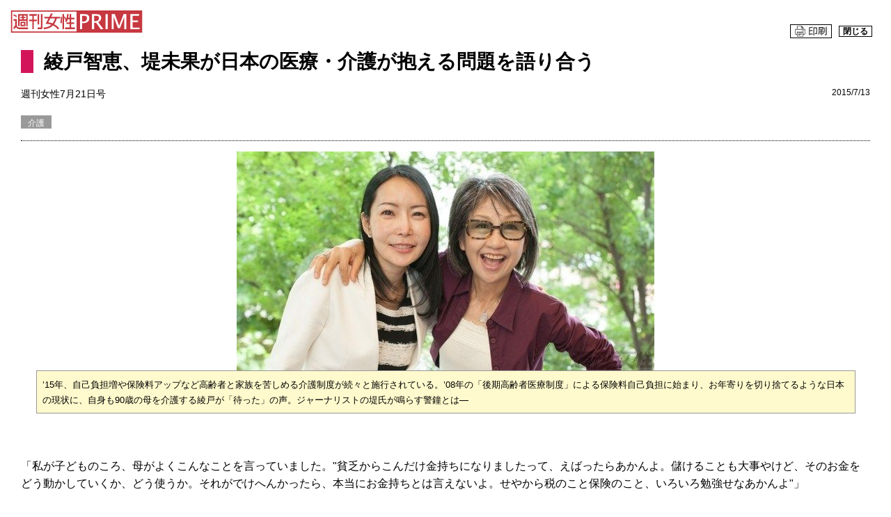

--- FILE ---
content_type: text/html; charset=utf-8
request_url: https://www.jprime.jp/articles/print/3662
body_size: 9070
content:
<!DOCTYPE html>
<html>
<head>
<meta http-equiv="Content-Type" content="text/html; charset=UTF-8" />
<meta name="viewport" content="width=device-width, initial-scale=1.0">
<meta http-equiv="Content-Style-Type" content="text/css" />
<meta http-equiv="Content-Script-Type" content="text/javascript" />
<link rel="canonical" href="https://www.jprime.jp/articles/-/3662">

<title>綾戸智恵、堤未果が日本の医療・介護が抱える問題を語り合う | 週刊女性PRIME</title>
<meta name="keywords" content="介護" />
<meta name="description" content="’15年、自己負担増や保険料アップなど高齢者と家族を苦しめる介護制度が続々と施行されている。’08年の「後期高齢者医療制度」…" />
<meta property="fb:app_id" content="1793752054172147" />
<meta property="og:locale" content="ja_JP" />
<meta property="og:site_name" content="週刊女性PRIME" />
<meta property="og:title" content="綾戸智恵、堤未果が日本の医療・介護が抱える問題を語り合う | 週刊女性PRIME" />
<meta property="og:image" content="https://jprime.ismcdn.jp/mwimgs/e/f/-/img_ef5212d17b5bb64a73d6b65efacc447e72648.jpg" />
<meta property="og:type" content="article" />
<meta property="og:url" content="https://www.jprime.jp/articles/print/3662" />
<meta property="og:description" content="’15年、自己負担増や保険料アップなど高齢者と家族を苦しめる介護制度が続々と施行されている。’08年の「後期高齢者医療制度」…" />

<meta name="twitter:card" content="summary_large_image">
<meta name="twitter:site" content="@shujoprime">
<meta name="twitter:url" content="https://www.jprime.jp/articles/print/3662">
<meta name="twitter:description" content="’15年、自己負担増や保険料アップなど高齢者と家族を苦しめる介護制度が続々と施行されている。’08年の「後期高齢者医療制度」…">
<meta name="twitter:image" content="https://jprime.ismcdn.jp/mwimgs/e/f/-/img_ef5212d17b5bb64a73d6b65efacc447e72648.jpg">
    <link rel="amphtml" href="https://www.jprime.jp/articles/amp/3662" />
  <link rel="canonical" href="https://www.jprime.jp/articles/-/3662" />
<!--ou:common metatags-->
<link rel="stylesheet" href="https://jprime.ismcdn.jp/resources/jprime/css/pc/pages/print.css?rf=202510081153" type="text/css" media="screen,print" />

<link rel="shortcut icon" href="/common/images/jprime/v1/header/favicon.ico">
<!--[if lt IE 9]>
<script src="js/html5shiv.min.js"></script>
<script src="js/respond.min.js"></script>
<![endif]-->

<script>
(function(i,s,o,g,r,a,m){i['GoogleAnalyticsObject']=r;i[r]=i[r]||function(){
  (i[r].q=i[r].q||[]).push(arguments)},i[r].l=1*new Date();a=s.createElement(o),
  m=s.getElementsByTagName(o)[0];a.async=1;a.src=g;m.parentNode.insertBefore(a,m)
})(window,document,'script','//www.google-analytics.com/analytics.js','ga');
ga('create', 'UA-58622257-1', 'auto');
ga('require','linkid');
ga('set','contentGroup1','芸能');
ga('set','contentGroup2','芸能');
ga('set','contentGroup3','女優');
ga('set','dimension1','MediaWeaver');
ga('set','dimension2','芸能');
ga('set','dimension3','女優');
ga('set','dimension4','2015/07/13 11:00');
ga('set','dimension5','1');
ga('set','dimension6','0');
ga('send', 'pageview');

(function(w, d){
  function dom_ready(fn, context){
    function onReady(event){d.removeEventListener('DOMContentLoaded',onReady);fn.call(context||w,event);}
    function onReadyIe(event){if (d.readyState === 'complete'){d.detachEvent('onreadystatechange',onReadyIe);fn.call(context||w,event);}}
    d.addEventListener && d.addEventListener('DOMContentLoaded',onReady)||d.attachEvent && d.attachEvent('onreadystatechange',onReadyIe);
  }
  w.dom_ready = dom_ready;
})(window, document);
dom_ready(function(event){
  document.addEventListener('click', function (e) {
    var el = e.target;
    if (el.nodeName!=='A') {while (((el = el.parentNode)!==null)&&(el.nodeName!=='A')){if (el.nodeName==='BODY') break;}}
    console.log(el.nodeName);
    if ((el !==null)&&(el.nodeName==='A')) {
      var f = {
        hitType: 'event',
        eventCategory: (document.location.hostname == el.hostname) ? 'Internal' : 'External',
        eventAction: el.href,
        eventLabel: document.location.href
      };
      ga('send',f);
    }
  });
});
</script>

<script type="application/ld+json">
[{
 "@context":"http://schema.org",
 "@type":"WebSite",
 "name":"週刊女性PRIME [シュージョプライム]",
 "alternateName":"週刊女性PRIME",
 "url" : "https://www.jprime.jp",
 "potentialAction": {
  "@type": "SearchAction",
  "target": "https://www.jprime.jp/search?fulltext={search_term}",
  "query-input": "required name=search_term"
 }
},{
 "@context":"http://schema.org",
 "@type":"BreadcrumbList",
 "itemListElement":[
  {"@type":"ListItem","position":1,"item":{"@id":"https://www.jprime.jp","name":"週刊女性PRIME トップ"}},
  {"@type":"ListItem","position":2,"item":{"@id":"https://www.jprime.jp/subcategory/%E8%8A%B8%E8%83%BD","name":"芸能"}},
  {"@type":"ListItem","position":3,"item":{"@id":"https://www.jprime.jp/subcategory/%E5%A5%B3%E5%84%AA","name":"女優"}},
  {"@type":"ListItem","position":4,"item":{"@id":"https://www.jprime.jp/articles/-/3662","name":"綾戸智恵、堤未果が日本の医療・介護が抱える問題を語り合う"}}
 ]
},{
 "@context":"http://schema.org",
 "@type":"NewsArticle",
 "mainEntityOfPage":{"@type":"WebPage","@id":"https://www.jprime.jp/articles/-/3662"},
 "headline":"綾戸智恵、堤未果が日本の医療・介護が抱える問題を語り合う",
 "image":{"@type":"ImageObject","url":"https://jprime.ismcdn.jp/mwimgs/e/f/-/img_ef5212d17b5bb64a73d6b65efacc447e72648.jpg","width":"600","height":"480"},
 "datePublished":"2015-07-13T11:00:00+09:00",
 "dateModified":"2020-09-14T17:48:33+09:00",
 "description":"",
 "publisher":{"@type":"Organization","name":"週刊女性PRIME","logo":{"@type":"ImageObject","url":"https://www.jprime.jp/common/images/logo_header.png","width":"190","height":"32"}}
}]
</script>
</head>

<body>
<!-- Google Tag Manager (noscript) -->
<noscript><iframe src="https://www.googletagmanager.com/ns.html?id=GTM-NFXS7S2"
height="0" width="0" style="display:none;visibility:hidden"></iframe></noscript>
<!-- End Google Tag Manager (noscript) -->
  <div id="container-fluid">
    <a href="/"><img src="https://jprime.ismcdn.jp/common/images/site-logo.svg" width="190" height="32" alt="週刊女性PRIME"></a>
    <div class="print-img">
      <ul>
        <li><a onclick="window.close(); return false;" href="#"><span>閉じる</span></a></li>
        <li><a onclick="window.print(); return false;" href="#"><img src="/common/images/jprime/v1/details/sj-print.png"></a></li>
      </ul>
    </div>

          <!-- Main Contents Start -->
           <div id="contents">
            <div id="details">
                <div id="inner_contents">
                <!--Contents Area Start -->

                <div class="inner_box">
                  <div class="common_contents">


                    <h1 class="t_geinou">綾戸智恵、堤未果が日本の医療・介護が抱える問題を語り合う</h1>
                    <div class="author-date">
                        <p class="author">週刊女性7月21日号</p>
                      <p class="date">2015/7/13</p>
                    </div>
                    <div class="cf">
                          <ul class="keyword_area cf">
                              <li><a href="/search?keyword=%E4%BB%8B%E8%AD%B7">介護</a></li>
                          </ul>
                    </div>

                   <hr style="border-top: 1px dotted #000;width: 100%;">
                    <div class="article-body">
                      <div class="image-area figure-center" style="width:600px;"><a class="figure-expand" href="/mwimgs/8/d/-/img_8d628137f928e952a86bf6d5dae64a0651082.jpg"><img alt="s-20150721 tsutsumi ayado (2)" src="https://jprime.ismcdn.jp/mwimgs/8/d/-/img_8d628137f928e952a86bf6d5dae64a0651082.jpg" /></a></div>

<div style="border: 1px solid #999999; width: 95%; margin: 0 auto; padding: 8px; text-align: left; background: #FFFACD;"><span style="font-size: 10pt;">&rsquo;15年、自己負担増や保険料アップなど高齢者と家族を苦しめる介護制度が続々と施行されている。&rsquo;08年の「後期高齢者医療制度」による保険料自己負担に始まり、お年寄りを切り捨てるような日本の現状に、自身も90歳の母を介護する綾戸が「待った」の声。ジャーナリストの堤氏が鳴らす警鐘とは―</span></div>

<p>&nbsp;</p>

<p>「私が子どものころ、母がよくこんなことを言っていました。&quot;貧乏からこんだけ金持ちになりましたって、えばったらあかんよ。儲けることも大事やけど、そのお金をどう動かしていくか、どう使うか。それがでけへんかったら、本当にお金持ちとは言えないよ。せやから税のこと保険のこと、いろいろ勉強せなあかんよ&quot;」</p>

<p>　&rsquo;04年に実母が脳梗塞で倒れて以後、介護生活を送ってきたジャズ歌手の綾戸智恵。&rsquo;11年ごろに認知症を発症した母ではあるが、綾戸の根幹にはいつも彼女の言葉がある。</p>

<p>　一方でアメリカ・ニューヨークでの生活を経て、ジャーナリストとしての道を歩んでいる堤未果氏。&rsquo;08年には著書『ルポ　貧困大国アメリカ』が40万部のベストセラーとなるが、転機が訪れたのが&rsquo;10年4月のこと。父でジャーナリストの先輩・ばばこういち氏の他界だった。</p>

<p>「父が最後に病床で言ったんですね。それまでいろんなことを取材し、調査していたけど、自分の健康保険証についてだけは、空気のように当たり前に思っていて無関心だった。何も知らなかったって。自分が死にかけて初めて、&quot;こんな大事なものが日本にはあったのか!&quot;と気づいたと。でも&quot;自分にはもう時間がない。お前が代わりにやりなさい。この宝物を守るために、お前がその価値を日本人に伝えてくれ&quot;と。それが父の遺言になってしまいました」</p>

<p>　父の遺志を継いで、医療制度について取材を始めた堤氏。そして&rsquo;14年から&rsquo;15年にかけて、アメリカの医療実態と、日本の健康保険証を守る方法などをまとめたのが、『沈みゆく大国　アメリカ』『沈みゆく大国　アメリカ〈逃げ切れ！日本の医療〉』（ともに集英社刊）の2部作だ。</p>

<h4>自分や家族が病気になって気づく</h4>

<div class="image-area figure-left" id="attachment_15421" style="width:300px;"><a class="figure-expand" href="/mwimgs/1/1/-/img_1194661181e5463fcfbf4dc417231142119109.jpg"><img alt="20150721 ayado (2)" src="https://jprime.ismcdn.jp/mwimgs/1/1/-/img_1194661181e5463fcfbf4dc417231142119109.jpg" /></a>

<div class="caption">綾戸智恵：ジャズ歌手。高校卒業後に単身渡米、音楽活動を展開。&rsquo;98年にメジャーデビュー、&rsquo;03年のNHK紅白歌合戦に出場した</div>
</div>

<p><span style="color: #ff0000;"><strong>綾戸</strong></span>「以前は保険って、私の常識では日本人は貧富の差関係なく誰でもが同じ医療を受けられると思っていたし、そこに日本のよさがあったわけですよ。私がアメリカで出産したとき&quot;お金がなくて出産できない方もたくさんいる&quot;って聞いて、日本はええ国やなと。ずっとそう思ってたんですけど、堤さんの本を読んで&quot;ああ、ここまで欧米化の波が来ているとは&quot;と知らされましたよ」</p>

<p><span style="color: #0000ff;"><strong>堤</strong></span>「綾戸さんだけじゃないですよ。私たち日本人って、ほとんど医療制度のことなんか知らないんです。私もそうでしたが、自分か家族が病気になって、治療や入院となって初めて&quot;ああ支払いが&quot;、&quot;健康保険は?&quot;と思うんです。この健康保険証が、大儲けできるチャンスとしていま狙われているなんて、夢にも思わないですよね?」</p>

<p>　ふだん手にしている健康保険証や、あまり存在の知られていない「高額療養費制度」など本来、日本には国民のための医療制度が存在している。しかしアメリカでは日本のような国民皆保険制度はなく、個人が自己責任で民間の高額な医療保険を買うという。ところが公的な日本の保険と違い、民間の保険商品は容赦ない。保険会社は支払いをしぶることもあり、保険を持っていても自己負担が高すぎて医療破産する人が年間90万人も出ているようだ。さらに堤氏によると、アメリカでは医療保険と薬ビジネスは儲かる巨大商業になっていて、その次のターゲットとしているのが世界一、早く高齢化している日本の医療と介護だという。</p>

<p><span style="color: #0000ff;"><strong>堤</strong></span>「父は最後、数えきれないほどのお薬を飲み、機械につながれて死にましたが、私たち家族は、とにかくできるだけ延命したい思いで必死でした。でもいま振り返ってみると、結局、人間ってどれだけ延命するよりも、最後、好きな人と好きな場所でどう気持ちよく死ねるかというほうが大事なんだなあと思います。日本には&quot;お互いさま&quot;という素敵な言葉がありますよね」</p>

<p><span style="color: #ff0000;"><strong>綾戸</strong></span>「お互いさまはええな」</p>

<p><span style="color: #0000ff;"><strong>堤</strong></span>「先日、日本在住のアメリカ人と話す機会があったんですが、考え方の根本が見事に違う。&quot;お互いさま&quot;にピンときていなくて、&quot;日本は国民健康保険料が高すぎる。自分は頑張って努力してお金も稼いで健康なのに、何でほかの人の保険料まで払わなくちゃいけないの?&quot;と。アメリカの憲法には国が国民のいのちと健康を守る25条（生存権）のようなものはなくて、書かれているのは個人が自分の幸せを&quot;自由に&quot;追求する権利なんです。&quot;お互いさま&quot;の精神というのは、私たち日本人のDNAなんですね」</p>



<h4>日本人の介護士がいなくなる日も&hellip;</h4>

<p><span style="color: #ff0000;"><strong>綾戸</strong></span>「そのとおり。私らには親から、いやもっと前の先祖から伝え重ねられてきた意識とでもいうか、みんなで自国を守るという何かが染みついていると思う。&quot;シュビドゥビ&quot;と言うてる私も、&quot;YOYO!&quot;と言うてるラッパーも、ご飯が出てきたら&quot;いただきます、ごちそうさま&quot;と言ってしまう。これは日本人のDNAとでもいうか、自然にこう言ってしまうのかなあ。私たち日本人同士は、これだけ経済的に格差があっても、&quot;お互いさま&quot;言うて、助け合える人種なんだと思う」</p>

<div class="image-area figure-right" id="attachment_15420" style="width:300px;"><a class="figure-expand" href="/mwimgs/3/4/-/img_348b7804e5ca731c20f6854f50e12212106766.jpg"><img alt="20150721 ayado (1)" src="https://jprime.ismcdn.jp/mwimgs/3/4/-/img_348b7804e5ca731c20f6854f50e12212106766.jpg" /></a>

<div class="caption">堤未果：ジャーナリスト。ニューヨーク市立大学大学院で修士号取得。米国、日本を行き来して取材、執筆活動などを行っている</div>
</div>

<p><span style="color: #0000ff;"><strong>堤</strong></span>「介護だって人が集まらないと言うけど、日本には&quot;介護の仕事をしてお年寄りの役に立ちたい&quot;という若い子はたくさんいるんですよ。本当に心から、誠実にそう思ってる。でも、報酬が安すぎ仕事がきつくてまともに暮らしていかれない、結婚もできない、そして辞めてしまうんですね。介護や保育の現場って現場での経験を重ねていくことで、スキルが伸びていく。だから本来は安く使い捨てて回転させる、というやり方がいちばん合わないはずなんですが」</p>

<p><span style="color: #ff0000;"><strong>綾戸</strong></span>「まさにそのとおりで、母が行っているデイサービスでも若い人が次々代わってしまい来るたびに&quot;初めまして&quot;と。なんですぐ辞めてしまうのかと思いますよ」</p>

<p><span style="color: #0000ff;"><strong>堤</strong></span>「それ、困りますねえ。国はちゃんと心ある若い子たちを教育したり、まともに暮らせるように報酬をあげなくちゃいけないのに、代わりに今、日本人介護士が辞めた分を、安く働いてくれる外国人をどんどん入れて埋めようとしてる。介護の時給がますます安くなって現場は大変になるし、このやり方は疑問ですね」</p>

<p><span style="color: #ff0000;"><strong>綾戸</strong></span>「日本語も難しいし、&quot;オバアチャーン、ナニタベル?&quot;とか、頑張って生きてきたお年寄りに言葉や習慣の違う外国人を使う前に、もっと日本の若い人を介護に従事させてもらいたいなあ」</p>

<p>　外国人介護士の雇用に限らず、介護事業も海外企業によるビジネス化が進んでいる。一方で日本の介護施設には、質の高いサービスを求めて外国人富裕層の入所者が増加。日本の高齢者、要介護者は行き場を失っている。それもやはり、個々の&quot;儲け重視&quot;が生み出した結果か。</p>

<p>　いま1度、日本の助け合い精神で医療や介護を見直すときが来ているのかもしれない。</p>

<p><span style="color: #ff0000;"><strong>綾戸</strong></span>「堤さんは大臣ではないのだから、医療制度を変えていく人ではない。あなたの役割は、専門ジャンルで筆を持って伝える仕事や。&quot;知らんかったわ&quot;と言って賛同する人を増やす。それこそインターネットで&quot;いいね&quot;と1万人、100万人と全員が見るようになったらええな。でも、お年寄りにはFAXやで!」</p>

<p><span style="color: #0000ff;"><strong>堤</strong></span>「FAXですね（笑い）!」</p>

<p>　では堤氏が参謀役になって、綾戸が政治家として立候補なんてことも？</p>

<p><span style="color: #ff0000;"><strong>綾戸</strong></span>「ありがとうございます。ちゃうちゃう。わが子と母のほうが大事やから、そんなこと言わんとってください。政治家になる人は家族だけじゃなく、国民全部見なあきませんのやで!　私は好きなこと言うてるだけです。でもまあ、堤さんと2人、政治家やないけども、強いて言うなら『お互いさま党』でも組もうか!」</p>

                    </div>
                  </div>
                </div>
                <!--Contents Area End -->
            </div>
            </div>
          </div>
          <!-- Main Contents End -->

    <!-- Footer Area Start -->
    <footer>
      <div id="footer">
        <div id="footer_inner">
          <p class="syufu"><a href="http://www.shufu.co.jp/" target="_blank"><img src="https://jprime.ismcdn.jp/common/images/jprime/v1/footer/footer_company.png" alt=""></a></p>
          <p class="copy">COPYRIGHT &copy; SHUFU TO SEIKATSU SHA CO.,LTD. All rights reserved.</p>
        </div>
      </div>
    </footer>
    <!-- Footer Area End -->
</div>


<!-- SCRIPTS -->
<script src="https://code.jquery.com/jquery-3.7.1.min.js" integrity="sha256-/JqT3SQfawRcv/BIHPThkBvs0OEvtFFmqPF/lYI/Cxo=" crossorigin="anonymous"></script>

<!-- facebook -->
<div id="fb-root"></div>
<script>
  window.fbAsyncInit = function() {
    FB.init({
      appId      : '1793752054172147',
      xfbml      : true,
      version    : 'v2.7'
    });
  };
  (function(d, s, id) {
    var js, fjs = d.getElementsByTagName(s)[0];
    if (d.getElementById(id)) return;
    js = d.createElement(s); js.id = id;js.async = true;
    js.src = "//connect.facebook.net/ja_JP/sdk.js";
    fjs.parentNode.insertBefore(js, fjs);
  }(document, 'script', 'facebook-jssdk'));
</script>
<!-- twitter -->
<script>!function(d,s,id){var js,fjs=d.getElementsByTagName(s)[0],p=/^http:/.test(d.location)?'http':'https';if(!d.getElementById(id)){js=d.createElement(s);js.id=id;js.src=p+"://platform.twitter.com/widgets.js";fjs.parentNode.insertBefore(js,fjs);}}(document,"script","twitter-wjs");</script>
<script>
// トップに戻る
// グローバル変数
var syncerTimeout = null ;
// 一連の処理
$(function(){
  // スクロールイベントの設定
  $( window ).scroll( function(){
    // 1秒ごとに処理
    if( syncerTimeout == null ){
      // セットタイムアウトを設定
      syncerTimeout = setTimeout( function(){
        // 対象のエレメント
        var element = $( '#pgt' ) ;
        // 現在、表示されているか？
        var visible = element.is( ':visible' ) ;
        // 最上部から現在位置までの距離を取得して、変数[now]に格納
        var now = $( window ).scrollTop() ;
        // 最下部から現在位置までの距離を計算して、変数[under]に格納
        var under = $( 'body' ).height() - ( now + $(window).height() ) ;
        // 最上部から現在位置までの距離(now)が500以上かつ
        // 最下部から現在位置までの距離(under)が5px以上かつ…
        if( now > 100 ){
          // 非表示状態だったら
          if( !visible ){
            // [#page-top]をゆっくりフェードインする
            element.fadeIn( 'slow' ) ;
          }
          // 500px以下かつ
          // 表示状態だったら
        } else if( visible ){
          // [#page-top]をゆっくりフェードアウトする
          element.fadeOut( 'slow' ) ;
        }

        // フラグを削除
        syncerTimeout = null ;
      },1000 );
    }
  });

  // クリックイベントを設定する
  $( '#move-page-top' ).click(function(){
    // スムーズにスクロールする
    $( 'html,body' ).animate( {scrollTop:0} , 'slow' ) ;
  });
});
</script>
<script>
$(function(){
// right click control
  $(document).on('contextmenu mouseup mousedown','img',function(){return false;});
  $('.search #keyword').focus(function(e) {
      $(this).css('background-color', '#fff');
      $(this).css('color', '#000');
    });
  $('.search #keyword').blur(function(e) {
      $(this).css('background-color', '#e84141');
      $(this).css('color', '#fff');
  });
});
</script>
<div class="measurement" style="display:none;">
<script src="/oo/shufu/lsync.js" async></script>
<script>
var MiU=MiU||{};MiU.queue=MiU.queue||[];
var mwdata = {
  'media': 'www.jprime.jp',
  'skin': 'leafs/print',
  'id': '3662',
  'category': 'entertainment-article',
  'subcategory': ',芸能,',
  'model': '',
  'modelid': ''
}
MiU.queue.push(function(){MiU.fire(mwdata);});
</script>
</div>


</body>
</html>

--- FILE ---
content_type: text/plain
request_url: https://www.google-analytics.com/j/collect?v=1&_v=j102&a=259177330&t=pageview&_s=1&dl=https%3A%2F%2Fwww.jprime.jp%2Farticles%2Fprint%2F3662&ul=en-us%40posix&dt=%E7%B6%BE%E6%88%B8%E6%99%BA%E6%81%B5%E3%80%81%E5%A0%A4%E6%9C%AA%E6%9E%9C%E3%81%8C%E6%97%A5%E6%9C%AC%E3%81%AE%E5%8C%BB%E7%99%82%E3%83%BB%E4%BB%8B%E8%AD%B7%E3%81%8C%E6%8A%B1%E3%81%88%E3%82%8B%E5%95%8F%E9%A1%8C%E3%82%92%E8%AA%9E%E3%82%8A%E5%90%88%E3%81%86%20%7C%20%E9%80%B1%E5%88%8A%E5%A5%B3%E6%80%A7PRIME&sr=1280x720&vp=1280x720&_u=aGBAAEIhAAAAACAAI~&jid=1442182479&gjid=158451368&cid=1130587147.1768664185&tid=UA-58622257-1&_gid=1966397240.1768664185&_r=1&_slc=1&cg1=%E8%8A%B8%E8%83%BD&cg2=%E8%8A%B8%E8%83%BD&cg3=%E5%A5%B3%E5%84%AA&cd1=MediaWeaver&cd2=%E8%8A%B8%E8%83%BD&cd3=%E5%A5%B3%E5%84%AA&cd4=2015%2F07%2F13%2011%3A00&cd5=1&cd6=0&z=37717945
body_size: -449
content:
2,cG-P2D8HEYWDZ